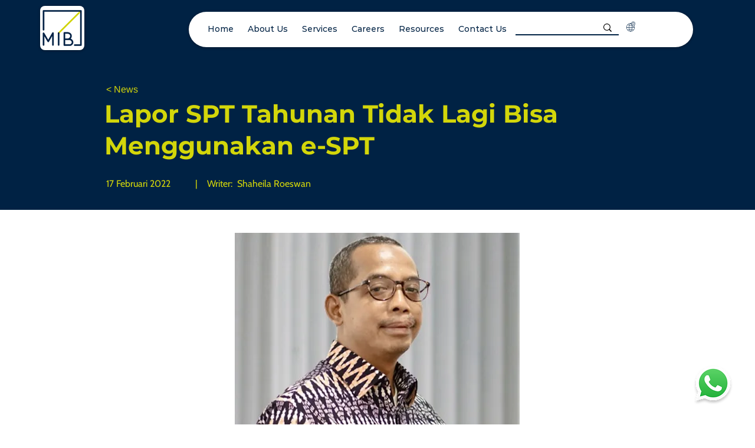

--- FILE ---
content_type: text/html; charset=utf-8
request_url: https://www.google.com/recaptcha/api2/aframe
body_size: 268
content:
<!DOCTYPE HTML><html><head><meta http-equiv="content-type" content="text/html; charset=UTF-8"></head><body><script nonce="6J5-NSeyDG1ZCJUIw89A9Q">/** Anti-fraud and anti-abuse applications only. See google.com/recaptcha */ try{var clients={'sodar':'https://pagead2.googlesyndication.com/pagead/sodar?'};window.addEventListener("message",function(a){try{if(a.source===window.parent){var b=JSON.parse(a.data);var c=clients[b['id']];if(c){var d=document.createElement('img');d.src=c+b['params']+'&rc='+(localStorage.getItem("rc::a")?sessionStorage.getItem("rc::b"):"");window.document.body.appendChild(d);sessionStorage.setItem("rc::e",parseInt(sessionStorage.getItem("rc::e")||0)+1);localStorage.setItem("rc::h",'1768990062193');}}}catch(b){}});window.parent.postMessage("_grecaptcha_ready", "*");}catch(b){}</script></body></html>